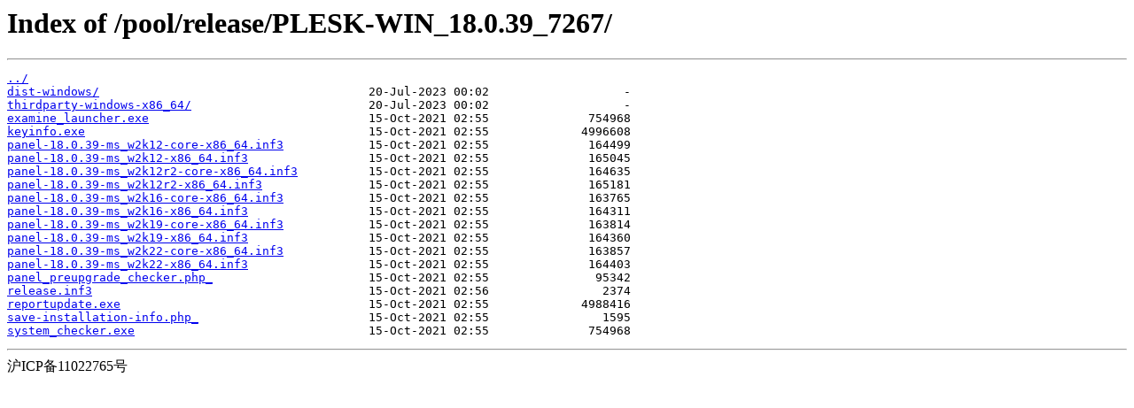

--- FILE ---
content_type: text/html; charset=utf-8
request_url: http://autoinstall-win.plesk.com/pool/release/PLESK-WIN_18.0.39_7267/
body_size: 599
content:
<html>
<head><title>Index of /pool/release/PLESK-WIN_18.0.39_7267/</title></head>
<body>
<h1>Index of /pool/release/PLESK-WIN_18.0.39_7267/</h1><hr><pre><a href="../">../</a>
<a href="dist-windows/">dist-windows/</a>                                      20-Jul-2023 00:02                   -
<a href="thirdparty-windows-x86_64/">thirdparty-windows-x86_64/</a>                         20-Jul-2023 00:02                   -
<a href="examine_launcher.exe">examine_launcher.exe</a>                               15-Oct-2021 02:55              754968
<a href="keyinfo.exe">keyinfo.exe</a>                                        15-Oct-2021 02:55             4996608
<a href="panel-18.0.39-ms_w2k12-core-x86_64.inf3">panel-18.0.39-ms_w2k12-core-x86_64.inf3</a>            15-Oct-2021 02:55              164499
<a href="panel-18.0.39-ms_w2k12-x86_64.inf3">panel-18.0.39-ms_w2k12-x86_64.inf3</a>                 15-Oct-2021 02:55              165045
<a href="panel-18.0.39-ms_w2k12r2-core-x86_64.inf3">panel-18.0.39-ms_w2k12r2-core-x86_64.inf3</a>          15-Oct-2021 02:55              164635
<a href="panel-18.0.39-ms_w2k12r2-x86_64.inf3">panel-18.0.39-ms_w2k12r2-x86_64.inf3</a>               15-Oct-2021 02:55              165181
<a href="panel-18.0.39-ms_w2k16-core-x86_64.inf3">panel-18.0.39-ms_w2k16-core-x86_64.inf3</a>            15-Oct-2021 02:55              163765
<a href="panel-18.0.39-ms_w2k16-x86_64.inf3">panel-18.0.39-ms_w2k16-x86_64.inf3</a>                 15-Oct-2021 02:55              164311
<a href="panel-18.0.39-ms_w2k19-core-x86_64.inf3">panel-18.0.39-ms_w2k19-core-x86_64.inf3</a>            15-Oct-2021 02:55              163814
<a href="panel-18.0.39-ms_w2k19-x86_64.inf3">panel-18.0.39-ms_w2k19-x86_64.inf3</a>                 15-Oct-2021 02:55              164360
<a href="panel-18.0.39-ms_w2k22-core-x86_64.inf3">panel-18.0.39-ms_w2k22-core-x86_64.inf3</a>            15-Oct-2021 02:55              163857
<a href="panel-18.0.39-ms_w2k22-x86_64.inf3">panel-18.0.39-ms_w2k22-x86_64.inf3</a>                 15-Oct-2021 02:55              164403
<a href="panel_preupgrade_checker.php_">panel_preupgrade_checker.php_</a>                      15-Oct-2021 02:55               95342
<a href="release.inf3">release.inf3</a>                                       15-Oct-2021 02:56                2374
<a href="reportupdate.exe">reportupdate.exe</a>                                   15-Oct-2021 02:55             4988416
<a href="save-installation-info.php_">save-installation-info.php_</a>                        15-Oct-2021 02:55                1595
<a href="system_checker.exe">system_checker.exe</a>                                 15-Oct-2021 02:55              754968
</pre><hr>

沪ICP备11022765号
</body >
</html >
